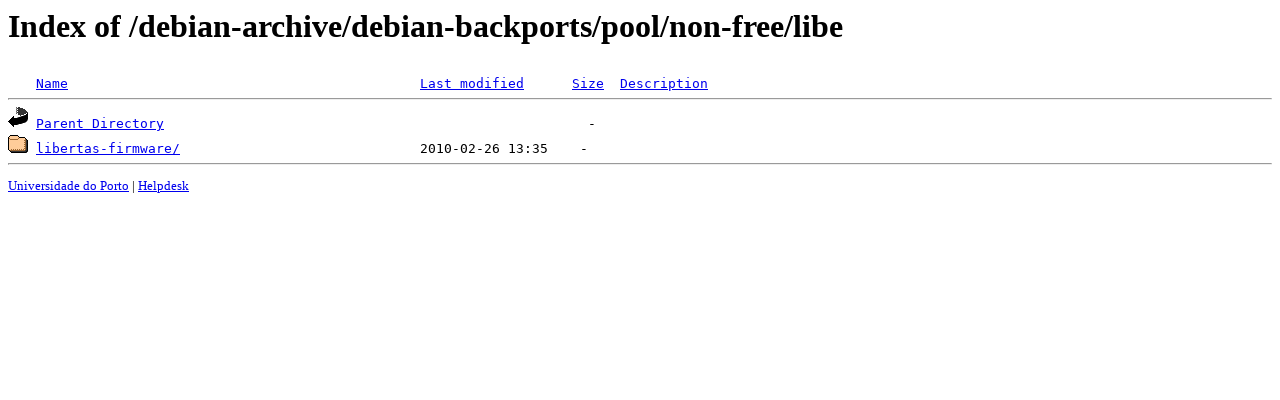

--- FILE ---
content_type: text/html;charset=UTF-8
request_url: https://mirrors.fe.up.pt/debian-archive/debian-backports/pool/non-free/libe/?C=M;O=A
body_size: 461
content:
<!DOCTYPE HTML PUBLIC "-//W3C//DTD HTML 3.2 Final//EN">
<html>
 <head>
  <title>Index of /debian-archive/debian-backports/pool/non-free/libe</title>
 </head>
 <body>
<h1>Index of /debian-archive/debian-backports/pool/non-free/libe</h1>
<pre><img src="/icons/blank.gif" alt="Icon "> <a href="?C=N;O=A">Name</a>                                            <a href="?C=M;O=D">Last modified</a>      <a href="?C=S;O=A">Size</a>  <a href="?C=D;O=A">Description</a><hr><img src="/icons/back.gif" alt="[PARENTDIR]"> <a href="/debian-archive/debian-backports/pool/non-free/">Parent Directory</a>                                                     -   
<img src="/icons/folder.gif" alt="[DIR]"> <a href="libertas-firmware/">libertas-firmware/</a>                              2010-02-26 13:35    -   
<hr></pre>
<small>
<div>
<a href="http://www.up.pt" target="_blank">Universidade do Porto</a> | <a href="mailto:helpdesk@up.pt" target="_blank">Helpdesk</a> <br/>
</div>
</small>
</body>
</html>

